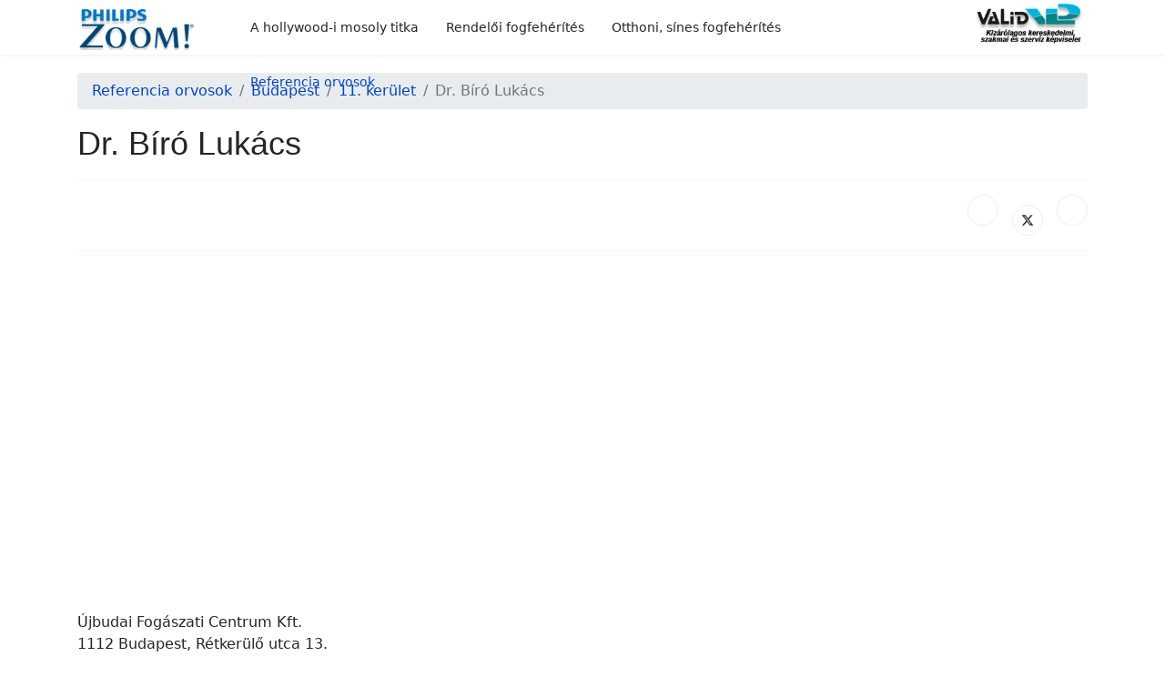

--- FILE ---
content_type: text/html; charset=utf-8
request_url: https://zoomfeherites.hu/fogorvosok/budapest/11ker/drbiro
body_size: 4063
content:

<!doctype html>
<html lang="hu-hu" dir="ltr">
	<head>
		
		<meta name="viewport" content="width=device-width, initial-scale=1, shrink-to-fit=no">
		<meta charset="utf-8">
	<meta name="author" content="Super User">
	<meta name="generator" content="MYOB">
	<title>Dr. Bíró Lukács - Zoom Fehérítés</title>
	<link href="/templates/shaper_helixultimate/images/favicon.ico" rel="icon" type="image/vnd.microsoft.icon">
<link href="/media/vendor/joomla-custom-elements/css/joomla-alert.min.css?0.4.1" rel="stylesheet">
	<link href="/components/com_sppagebuilder/assets/css/animate.min.css?ce25081991fa6ca202f1c312abc42fab" rel="stylesheet">
	<link href="/components/com_sppagebuilder/assets/css/sppagebuilder.css?ce25081991fa6ca202f1c312abc42fab" rel="stylesheet">
	<link href="/media/com_sppagebuilder/css/article-68.css" rel="stylesheet">
	<link href="/templates/shaper_helixultimate/css/bootstrap.min.css" rel="stylesheet">
	<link href="/plugins/system/helixultimate/assets/css/system-j4.min.css" rel="stylesheet">
	<link href="/templates/shaper_helixultimate/css/template.css" rel="stylesheet">
	<link href="/templates/shaper_helixultimate/css/presets/default.css" rel="stylesheet">
	<style>#sp-main-body {
    padding: 20px 0 100px 0;
}</style>
	<style>h1{font-family: 'Arial', sans-serif;}
</style>
	<style>h3{font-family: 'Arial', sans-serif;font-size: 17px;}
</style>
	<style>.logo-image {height:50px;}.logo-image-phone {height:50px;}</style>
<script src="/media/vendor/jquery/js/jquery.min.js?3.7.1"></script>
	<script src="/media/legacy/js/jquery-noconflict.min.js?504da4"></script>
	<script src="https://maps.googleapis.com/maps/api/js?key=AIzaSyDxCCCEDeWCzfGFuQtQI19Umh2WgbjouYo&amp;libraries=marker"></script>
	<script type="application/json" class="joomla-script-options new">{"data":{"breakpoints":{"tablet":991,"mobile":480},"header":{"stickyOffset":"100"}},"joomla.jtext":{"ERROR":"Hiba","MESSAGE":"Üzenet","NOTICE":"Megjegyzés","WARNING":"Figyelmeztetés","JCLOSE":"Bezárás","JOK":"Rendben","JOPEN":"Megnyitás"},"system.paths":{"root":"","rootFull":"https:\/\/zoomfeherites.hu\/","base":"","baseFull":"https:\/\/zoomfeherites.hu\/"},"csrf.token":"41a78294d7478605f04fd0efa794d7f9"}</script>
	<script src="/media/system/js/core.min.js?a3d8f8"></script>
	<script src="/media/vendor/bootstrap/js/alert.min.js?5.3.8" type="module"></script>
	<script src="/media/vendor/bootstrap/js/button.min.js?5.3.8" type="module"></script>
	<script src="/media/vendor/bootstrap/js/carousel.min.js?5.3.8" type="module"></script>
	<script src="/media/vendor/bootstrap/js/collapse.min.js?5.3.8" type="module"></script>
	<script src="/media/vendor/bootstrap/js/dropdown.min.js?5.3.8" type="module"></script>
	<script src="/media/vendor/bootstrap/js/modal.min.js?5.3.8" type="module"></script>
	<script src="/media/vendor/bootstrap/js/offcanvas.min.js?5.3.8" type="module"></script>
	<script src="/media/vendor/bootstrap/js/popover.min.js?5.3.8" type="module"></script>
	<script src="/media/vendor/bootstrap/js/scrollspy.min.js?5.3.8" type="module"></script>
	<script src="/media/vendor/bootstrap/js/tab.min.js?5.3.8" type="module"></script>
	<script src="/media/vendor/bootstrap/js/toast.min.js?5.3.8" type="module"></script>
	<script src="/media/system/js/showon.min.js?e51227" type="module"></script>
	<script src="/media/system/js/messages.min.js?9a4811" type="module"></script>
	<script src="/components/com_sppagebuilder/assets/js/jquery.parallax.js?ce25081991fa6ca202f1c312abc42fab"></script>
	<script src="/components/com_sppagebuilder/assets/js/sppagebuilder.js?ce25081991fa6ca202f1c312abc42fab" defer></script>
	<script src="/components/com_sppagebuilder/assets/js/gmap.js"></script>
	<script src="/components/com_sppagebuilder/assets/js/addons/text_block.js"></script>
	<script src="/templates/shaper_helixultimate/js/main.js"></script>
	<script type="application/ld+json">{"@context":"https://schema.org","@type":"BreadcrumbList","@id":"https://zoomfeherites.hu/#/schema/BreadcrumbList/17","itemListElement":[{"@type":"ListItem","position":1,"item":{"@id":"https://zoomfeherites.hu/","name":"Főlap"}},{"@type":"ListItem","position":2,"item":{"@id":"https://zoomfeherites.hu/fogorvosok","name":"Referencia orvosok"}},{"@type":"ListItem","position":3,"item":{"@id":"https://zoomfeherites.hu/fogorvosok/budapest","name":"Budapest"}},{"@type":"ListItem","position":4,"item":{"@id":"https://zoomfeherites.hu/fogorvosok/budapest/11ker","name":"11. kerület"}},{"@type":"ListItem","position":5,"item":{"name":"Dr. Bíró Lukács"}}]}</script>
	<script type="application/ld+json">{"@context":"https://schema.org","@graph":[{"@type":"Organization","@id":"https://zoomfeherites.hu/#/schema/Organization/base","name":"Zoom Fehérítés","url":"https://zoomfeherites.hu/"},{"@type":"WebSite","@id":"https://zoomfeherites.hu/#/schema/WebSite/base","url":"https://zoomfeherites.hu/","name":"Zoom Fehérítés","publisher":{"@id":"https://zoomfeherites.hu/#/schema/Organization/base"}},{"@type":"WebPage","@id":"https://zoomfeherites.hu/#/schema/WebPage/base","url":"https://zoomfeherites.hu/fogorvosok/budapest/11ker/drbiro","name":"Dr. Bíró Lukács - Zoom Fehérítés","isPartOf":{"@id":"https://zoomfeherites.hu/#/schema/WebSite/base"},"about":{"@id":"https://zoomfeherites.hu/#/schema/Organization/base"},"inLanguage":"hu-HU"},{"@type":"Article","@id":"https://zoomfeherites.hu/#/schema/com_content/article/68","name":"Dr. Bíró Lukács","headline":"Dr. Bíró Lukács","inLanguage":"hu-HU","isPartOf":{"@id":"https://zoomfeherites.hu/#/schema/WebPage/base"}}]}</script>
	<script>template="shaper_helixultimate";</script>
	<script>
				document.addEventListener("DOMContentLoaded", () =>{
					window.htmlAddContent = window?.htmlAddContent || "";
					if (window.htmlAddContent) {
        				document.body.insertAdjacentHTML("beforeend", window.htmlAddContent);
					}
				});
			</script>
			</head>
	<body class="site helix-ultimate hu com_content com-content view-article layout-blog task-none itemid-111 hu-hu ltr sticky-header layout-fluid offcanvas-init offcanvs-position-right">

		
		
		<div class="body-wrapper">
			<div class="body-innerwrapper">
				<header id="sp-header"><div class="container"><div class="container-inner"><div class="row"><div id="sp-logo" class="col-7 col-lg-2"><div class="sp-column"><div class="logo"><a href="/">
				<img class='logo-image  d-none d-lg-inline-block'
					srcset='https://zoomfeherites.hu/images/logo_zoom.png 1x'
					src='https://zoomfeherites.hu/images/logo_zoom.png'
					height='50'
					alt='Zoom Fehérítés'
				/>
				<img class="logo-image-phone d-inline-block d-lg-none" src="https://zoomfeherites.hu/images/logo_zoom.png" alt="Zoom Fehérítés" /></a></div></div></div><div id="sp-menu" class="col-2 col-lg-8"><div class="sp-column"><nav class="sp-megamenu-wrapper d-flex" role="navigation" aria-label="navigation"><a id="offcanvas-toggler" aria-label="Menu" class="offcanvas-toggler-right d-flex d-lg-none" href="#"><div class="burger-icon" aria-hidden="true"><span></span><span></span><span></span></div></a><ul class="sp-megamenu-parent menu-animation-fade-up d-none d-lg-block"><li class="sp-menu-item"><a   href="/"  >A hollywood-i mosoly titka</a></li><li class="sp-menu-item"><a   href="/rendeloi"  >Rendelői fogfehérítés</a></li><li class="sp-menu-item"><a   href="/otthoni"  >Otthoni, sínes fogfehérítés</a></li><li class="sp-menu-item current-item active"><a aria-current="page"  href="/fogorvosok"  >Referencia orvosok</a></li></ul></nav></div></div><div id="valid" class="col-3 col-lg-2"><img class="logo-image" src="/images/logo_valid.gif" alt="Valid Kft." style="float:right;"></div></div></div></div></header>				<main id="sp-main">
					
<section id="sp-section-1" >

				
	
<div class="row">
	<div id="sp-title" class="col-lg-12 "><div class="sp-column "></div></div></div>
				
	</section>

<section id="sp-main-body" >

										<div class="container">
					<div class="container-inner">
						
	
<div class="row">
	
<div id="sp-component" class="col-lg-12 ">
	<div class="sp-column ">
		<div id="system-message-container" aria-live="polite">
	</div>


					<div class="sp-module-content-top clearfix">
				<div class="sp-module "><div class="sp-module-content"><nav class="mod-breadcrumbs__wrapper" aria-label="Breadcrumbs">
	<ol class="mod-breadcrumbs breadcrumb px-3 py-2">
					<li class="mod-breadcrumbs__divider float-start">
				<span class="divider icon-location icon-fw" aria-hidden="true"></span>
			</li>
		
		<li class="mod-breadcrumbs__item breadcrumb-item"><a href="/fogorvosok" class="pathway"><span>Referencia orvosok</span></a></li><li class="mod-breadcrumbs__item breadcrumb-item"><a href="/fogorvosok/budapest" class="pathway"><span>Budapest</span></a></li><li class="mod-breadcrumbs__item breadcrumb-item"><a href="/fogorvosok/budapest/11ker" class="pathway"><span>11. kerület</span></a></li><li class="mod-breadcrumbs__item breadcrumb-item active"><span>Dr. Bíró Lukács</span></li>	</ol>
	</nav></div></div>
			</div>
		
		<div class="article-details " itemscope itemtype="https://schema.org/Article">
	<meta itemprop="inLanguage" content="hu-HU">
	
	
					
		
		
		<div class="article-header">
					<h1 itemprop="headline">
				Dr. Bíró Lukács			</h1>
									</div>
		<div class="article-can-edit d-flex flex-wrap justify-content-between">
				</div>
			
		
			
		
		
			<div class="article-ratings-social-share d-flex justify-content-end">
			<div class="me-auto align-self-center">
							</div>
			<div class="social-share-block">
				<div class="article-social-share">
	<div class="social-share-icon">
		<ul>
											<li>
					<a class="facebook" onClick="window.open('https://www.facebook.com/sharer.php?u=https://zoomfeherites.hu/fogorvosok/budapest/11ker/drbiro','Facebook','width=600,height=300,left='+(screen.availWidth/2-300)+',top='+(screen.availHeight/2-150)+''); return false;" href="https://www.facebook.com/sharer.php?u=https://zoomfeherites.hu/fogorvosok/budapest/11ker/drbiro" title="Facebook">
						<span class="fab fa-facebook" aria-hidden="true"></span>
					</a>
				</li>
																											<li>
					<a class="twitter" title="X (formerly Twitter)" onClick="window.open('https://twitter.com/share?url=https://zoomfeherites.hu/fogorvosok/budapest/11ker/drbiro&amp;text=Dr.%20Bíró%20Lukács','Twitter share','width=600,height=300,left='+(screen.availWidth/2-300)+',top='+(screen.availHeight/2-150)+''); return false;" href="https://twitter.com/share?url=https://zoomfeherites.hu/fogorvosok/budapest/11ker/drbiro&amp;text=Dr.%20Bíró%20Lukács">
					<svg xmlns="http://www.w3.org/2000/svg" viewBox="0 0 512 512" fill="currentColor" style="width: 13.56px;position: relative;top: -1.5px;"><path d="M389.2 48h70.6L305.6 224.2 487 464H345L233.7 318.6 106.5 464H35.8L200.7 275.5 26.8 48H172.4L272.9 180.9 389.2 48zM364.4 421.8h39.1L151.1 88h-42L364.4 421.8z"/></svg>
					</a>
				</li>
																												<li>
						<a class="linkedin" title="LinkedIn" onClick="window.open('https://www.linkedin.com/shareArticle?mini=true&url=https://zoomfeherites.hu/fogorvosok/budapest/11ker/drbiro','Linkedin','width=585,height=666,left='+(screen.availWidth/2-292)+',top='+(screen.availHeight/2-333)+''); return false;" href="https://www.linkedin.com/shareArticle?mini=true&url=https://zoomfeherites.hu/fogorvosok/budapest/11ker/drbiro" >
							<span class="fab fa-linkedin" aria-hidden="true"></span>
						</a>
					</li>
										</ul>
		</div>
	</div>
			</div>
		</div>
	
	<div itemprop="articleBody">
		<div id="sp-page-builder" class="sp-page-builder sppb-article-page-wrapper"><div class="page-content"><section id="section-id-1612728293306" class="sppb-section" ><div class="sppb-row-container"><div class="sppb-row"><div class="sppb-col-md-6  " id="column-wrap-id-1612720947237"><div id="column-id-1612720947237" class="sppb-column " ><div class="sppb-column-addons"><div id="sppb-addon-wrapper-1612720947242" class="sppb-addon-wrapper  addon-root-gmap"><div id="sppb-addon-1612720947242" class="clearfix  "     ><div id="sppb-addon-map-1612720947242" class="sppb-addon sppb-addon-gmap "><div class="sppb-addon-content"><div id="sppb-addon-gmap-1612720947242" class="sppb-addon-gmap-canvas" data-lat="47.462260" data-lng="19.003170" data-location='W10=' data-maptype="ROADMAP" data-mapzoom="16" data-mousescroll="true" data-infowindow="" data-show-controll='true'></div></div></div></div></div></div></div></div><div class="sppb-col-md-6  " id="column-wrap-id-1612720947238"><div id="column-id-1612720947238" class="sppb-column " ><div class="sppb-column-addons"><div id="sppb-addon-wrapper-1612720947245" class="sppb-addon-wrapper  addon-root-text-block"><div id="sppb-addon-1612720947245" class="clearfix  "     ><div class="sppb-addon sppb-addon-text-block " ><div class="sppb-addon-content"><div class="cegnev">
<div class="cegnev">Újbudai Fogászati Centrum Kft.</div>
<div class="cim">1112 Budapest, Rétkerülő utca 13.</div>
<div class="tel">+36-1/246-2916 és +3630/966-7300</div>
<div class="web"><a href="http://www.ujbudaifogaszaticentrum.hu/">www.ujbudaifogaszaticentrum.hu</a></div>
</div></div></div></div></div></div></div></div></div></div></section></div></div>	</div>

	
	
	
			
		
	

	
				</div>



			</div>
</div>
</div>
											</div>
				</div>
						
	</section>

<footer id="sp-footer" >

						<div class="container">
				<div class="container-inner">
			
	
<div class="row">
	<div id="sp-footer1" class="col-lg-12 "><div class="sp-column "><span class="sp-copyright">© 2021 VaLiD Kft. Minden jog fenntartva! |</span></div></div></div>
							</div>
			</div>
			
	</footer>
				</main>
			</div>
		</div>

		<!-- Off Canvas Menu -->
		<div class="offcanvas-overlay"></div>
		<!-- Rendering the offcanvas style -->
		<!-- If canvas style selected then render the style -->
		<!-- otherwise (for old templates) attach the offcanvas module position -->
									

		<!-- Global site tag (gtag.js) - Google Analytics -->
<script async src="https://www.googletagmanager.com/gtag/js?id=UA-114323191-3"></script>
<script>
  window.dataLayer = window.dataLayer || [];
  function gtag(){dataLayer.push(arguments);}
  gtag('js', new Date());

  gtag('config', 'UA-114323191-3');
</script>

		

		<!-- Go to top -->
					<a href="#" class="sp-scroll-up" aria-label="Scroll Up"><span class="fas fa-angle-up" aria-hidden="true"></span></a>
					</body>
</html>

--- FILE ---
content_type: text/css; charset=utf-8
request_url: https://zoomfeherites.hu/media/com_sppagebuilder/css/article-68.css
body_size: -27
content:
.sp-page-builder .page-content #section-id-1612728293306{box-shadow:0 0 0 0 #ffffff;}.sp-page-builder .page-content #section-id-1612728293306{padding-top:50px;padding-right:0px;padding-bottom:50px;padding-left:0px;margin-top:0px;margin-right:0px;margin-bottom:0px;margin-left:0px;border-radius:0px;}.sp-page-builder .page-content #section-id-1612728293306.sppb-row-overlay{border-radius:0px;}#column-id-1612720947237{border-radius:0px;}#column-wrap-id-1612720947237{max-width:50%;flex-basis:50%;}@media (max-width:1199.98px) {#column-wrap-id-1612720947237{max-width:50%;flex-basis:50%;}}@media (max-width:991.98px) {#column-wrap-id-1612720947237{max-width:100%;flex-basis:100%;}}@media (max-width:767.98px) {#column-wrap-id-1612720947237{max-width:100%;flex-basis:100%;}}@media (max-width:575.98px) {#column-wrap-id-1612720947237{max-width:100%;flex-basis:100%;}}#column-id-1612720947237 .sppb-column-overlay{border-radius:0px;}#sppb-addon-1612720947242{box-shadow:0 0 0 0 #ffffff;}#sppb-addon-1612720947242{border-radius:0px;}#sppb-addon-wrapper-1612720947242{margin-top:0px;margin-right:0px;margin-bottom:30px;margin-left:0px;}#sppb-addon-1612720947242 .sppb-addon-gmap-canvas{height:300px;}#sppb-addon-1612720947242 a>div>img{top:-15px!important;}#column-id-1612720947238{border-radius:0px;}#column-wrap-id-1612720947238{max-width:50%;flex-basis:50%;}@media (max-width:1199.98px) {#column-wrap-id-1612720947238{max-width:50%;flex-basis:50%;}}@media (max-width:991.98px) {#column-wrap-id-1612720947238{max-width:100%;flex-basis:100%;}}@media (max-width:767.98px) {#column-wrap-id-1612720947238{max-width:100%;flex-basis:100%;}}@media (max-width:575.98px) {#column-wrap-id-1612720947238{max-width:100%;flex-basis:100%;}}#column-id-1612720947238 .sppb-column-overlay{border-radius:0px;}#sppb-addon-1612720947245{box-shadow:0 0 0 0 #ffffff;}#sppb-addon-1612720947245{border-radius:0px;}#sppb-addon-wrapper-1612720947245{margin-top:0px;margin-right:0px;margin-bottom:30px;margin-left:0px;}